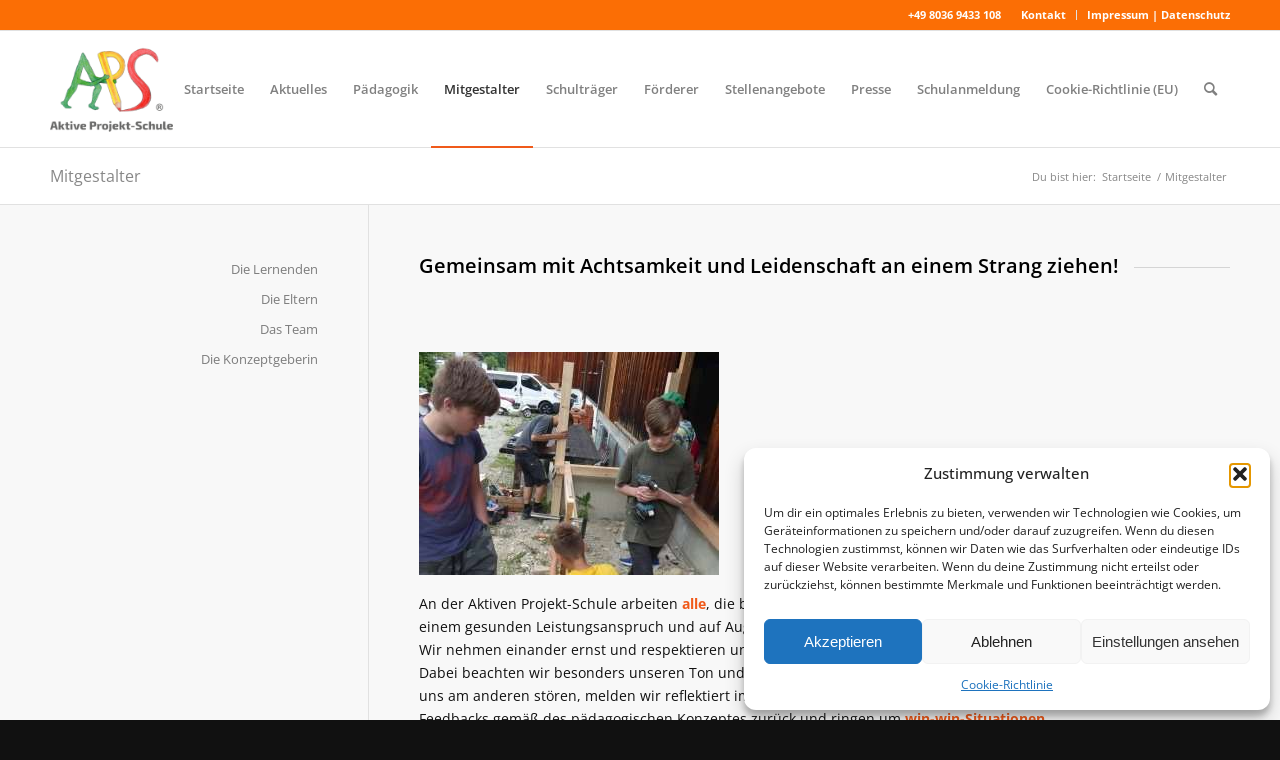

--- FILE ---
content_type: text/css
request_url: https://aktive-projektschule.de/wp-content/uploads/dynamic_avia/avia_posts_css/post-283.css?ver=ver-1769299812
body_size: 174
content:
#top .av-special-heading.av-vrdhf-444604c25905509f8a1b945bad970897{
padding-bottom:10px;
}
body .av-special-heading.av-vrdhf-444604c25905509f8a1b945bad970897 .av-special-heading-tag .heading-char{
font-size:25px;
}
.av-special-heading.av-vrdhf-444604c25905509f8a1b945bad970897 .av-subheading{
font-size:15px;
}

#top .av_textblock_section.av-lh2gr-d8f86ea72791243d2d35dd675f3813d5 .avia_textblock{
font-size:14px;
}

.flex_column.av-1o643-5a00e630ffbb362a99d87944f6471b9c{
border-radius:0px 0px 0px 0px;
padding:0px 0px 0px 0px;
}

#top .av_textblock_section.av-142cj-6ec9863694d7edad294d7f37ea3205a6 .avia_textblock{
font-size:14px;
}

